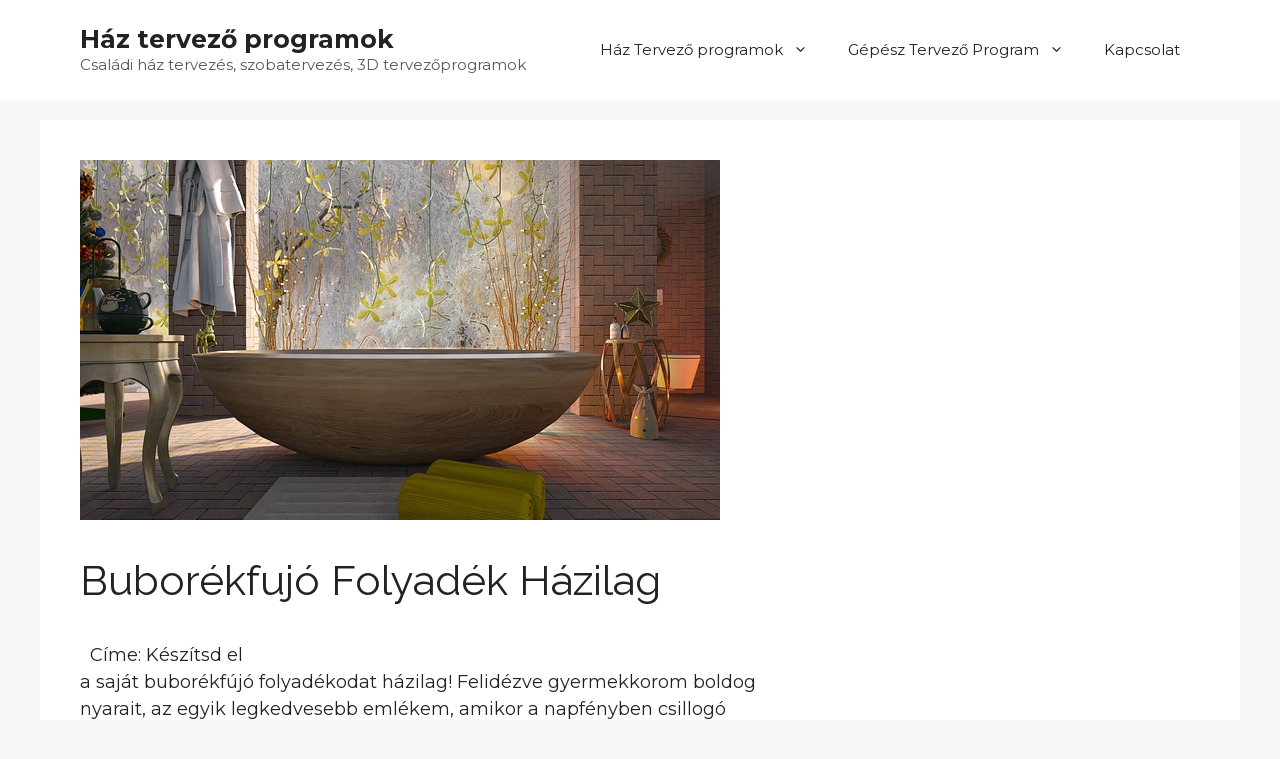

--- FILE ---
content_type: text/html; charset=UTF-8
request_url: https://passzivhazepito.hu/buborekfujo-folyadek-hazilag/
body_size: 16628
content:
<!DOCTYPE html>
<html lang="hu" prefix="og: https://ogp.me/ns#">
<head>
	<meta charset="UTF-8">
	<meta name="viewport" content="width=device-width, initial-scale=1">
<!-- Search Engine Optimization by Rank Math - https://rankmath.com/ -->
<title>Buborékfujó Folyadék Házilag - Ház tervező programok</title>
<meta name="description" content="  Címe: Készítsd el a saját buborékfújó folyadékodat házilag! Felidézve gyermekkorom boldog nyarait, az egyik legkedvesebb emlékem, amikor a napfényben"/>
<meta name="robots" content="index, follow, max-snippet:-1, max-video-preview:-1, max-image-preview:large"/>
<link rel="canonical" href="https://passzivhazepito.hu/buborekfujo-folyadek-hazilag/" />
<meta property="og:locale" content="hu_HU" />
<meta property="og:type" content="article" />
<meta property="og:title" content="Buborékfujó Folyadék Házilag - Ház tervező programok" />
<meta property="og:description" content="  Címe: Készítsd el a saját buborékfújó folyadékodat házilag! Felidézve gyermekkorom boldog nyarait, az egyik legkedvesebb emlékem, amikor a napfényben" />
<meta property="og:url" content="https://passzivhazepito.hu/buborekfujo-folyadek-hazilag/" />
<meta property="og:site_name" content="Ház tervező programok" />
<meta property="article:section" content="Uncategorized" />
<meta property="og:updated_time" content="2024-04-06T15:28:14+00:00" />
<meta property="og:image" content="https://passzivhazepito.hu/wp-content/uploads/2023/02/Szoba-tervezo.jpg" />
<meta property="og:image:secure_url" content="https://passzivhazepito.hu/wp-content/uploads/2023/02/Szoba-tervezo.jpg" />
<meta property="og:image:width" content="640" />
<meta property="og:image:height" content="360" />
<meta property="og:image:alt" content="Szoba Tervező" />
<meta property="og:image:type" content="image/jpeg" />
<meta property="article:published_time" content="2024-01-02T18:48:34+00:00" />
<meta property="article:modified_time" content="2024-04-06T15:28:14+00:00" />
<meta name="twitter:card" content="summary_large_image" />
<meta name="twitter:title" content="Buborékfujó Folyadék Házilag - Ház tervező programok" />
<meta name="twitter:description" content="  Címe: Készítsd el a saját buborékfújó folyadékodat házilag! Felidézve gyermekkorom boldog nyarait, az egyik legkedvesebb emlékem, amikor a napfényben" />
<meta name="twitter:image" content="https://passzivhazepito.hu/wp-content/uploads/2023/02/Szoba-tervezo.jpg" />
<meta name="twitter:label1" content="Szerző:" />
<meta name="twitter:data1" content="63XxT0iYUfGb" />
<meta name="twitter:label2" content="Olvasási idő" />
<meta name="twitter:data2" content="1 perc" />
<script type="application/ld+json" class="rank-math-schema">{"@context":"https://schema.org","@graph":[{"@type":["Person","Organization"],"@id":"https://passzivhazepito.hu/#person","name":"63XxT0iYUfGb"},{"@type":"WebSite","@id":"https://passzivhazepito.hu/#website","url":"https://passzivhazepito.hu","name":"H\u00e1z tervez\u0151 programok","publisher":{"@id":"https://passzivhazepito.hu/#person"},"inLanguage":"hu"},{"@type":"ImageObject","@id":"https://passzivhazepito.hu/wp-content/uploads/2023/02/Szoba-tervezo.jpg","url":"https://passzivhazepito.hu/wp-content/uploads/2023/02/Szoba-tervezo.jpg","width":"640","height":"360","caption":"Szoba Tervez\u0151","inLanguage":"hu"},{"@type":"WebPage","@id":"https://passzivhazepito.hu/buborekfujo-folyadek-hazilag/#webpage","url":"https://passzivhazepito.hu/buborekfujo-folyadek-hazilag/","name":"Bubor\u00e9kfuj\u00f3 Folyad\u00e9k H\u00e1zilag - H\u00e1z tervez\u0151 programok","datePublished":"2024-01-02T18:48:34+00:00","dateModified":"2024-04-06T15:28:14+00:00","isPartOf":{"@id":"https://passzivhazepito.hu/#website"},"primaryImageOfPage":{"@id":"https://passzivhazepito.hu/wp-content/uploads/2023/02/Szoba-tervezo.jpg"},"inLanguage":"hu"},{"@type":"Person","@id":"https://passzivhazepito.hu/author/63xxt0iyufgb/","name":"63XxT0iYUfGb","url":"https://passzivhazepito.hu/author/63xxt0iyufgb/","image":{"@type":"ImageObject","@id":"https://secure.gravatar.com/avatar/074818594c046148714a1d5caa71322a22758fcdf9956cdeddabe6b26397fae2?s=96&amp;d=mm&amp;r=g","url":"https://secure.gravatar.com/avatar/074818594c046148714a1d5caa71322a22758fcdf9956cdeddabe6b26397fae2?s=96&amp;d=mm&amp;r=g","caption":"63XxT0iYUfGb","inLanguage":"hu"},"sameAs":["https://passzivhazepito.hu"]},{"@type":"BlogPosting","headline":"Bubor\u00e9kfuj\u00f3 Folyad\u00e9k H\u00e1zilag - H\u00e1z tervez\u0151 programok","datePublished":"2024-01-02T18:48:34+00:00","dateModified":"2024-04-06T15:28:14+00:00","articleSection":"Uncategorized","author":{"@id":"https://passzivhazepito.hu/author/63xxt0iyufgb/","name":"63XxT0iYUfGb"},"publisher":{"@id":"https://passzivhazepito.hu/#person"},"description":"\u00a0\u00a0C\u00edme: K\u00e9sz\u00edtsd el a saj\u00e1t bubor\u00e9kf\u00faj\u00f3 folyad\u00e9kodat h\u00e1zilag! Felid\u00e9zve gyermekkorom boldog nyarait, az egyik legkedvesebb eml\u00e9kem, amikor a napf\u00e9nyben","name":"Bubor\u00e9kfuj\u00f3 Folyad\u00e9k H\u00e1zilag - H\u00e1z tervez\u0151 programok","@id":"https://passzivhazepito.hu/buborekfujo-folyadek-hazilag/#richSnippet","isPartOf":{"@id":"https://passzivhazepito.hu/buborekfujo-folyadek-hazilag/#webpage"},"image":{"@id":"https://passzivhazepito.hu/wp-content/uploads/2023/02/Szoba-tervezo.jpg"},"inLanguage":"hu","mainEntityOfPage":{"@id":"https://passzivhazepito.hu/buborekfujo-folyadek-hazilag/#webpage"}}]}</script>
<!-- /Rank Math WordPress SEO plugin -->

<link rel='dns-prefetch' href='//www.googletagmanager.com' />
<link rel='dns-prefetch' href='//pagead2.googlesyndication.com' />
<link href='https://fonts.gstatic.com' crossorigin rel='preconnect' />
<link href='https://fonts.googleapis.com' crossorigin rel='preconnect' />
<link rel="alternate" type="application/rss+xml" title="Ház tervező programok &raquo; hírcsatorna" href="https://passzivhazepito.hu/feed/" />
<link rel="alternate" title="oEmbed (JSON)" type="application/json+oembed" href="https://passzivhazepito.hu/wp-json/oembed/1.0/embed?url=https%3A%2F%2Fpasszivhazepito.hu%2Fbuborekfujo-folyadek-hazilag%2F" />
<link rel="alternate" title="oEmbed (XML)" type="text/xml+oembed" href="https://passzivhazepito.hu/wp-json/oembed/1.0/embed?url=https%3A%2F%2Fpasszivhazepito.hu%2Fbuborekfujo-folyadek-hazilag%2F&#038;format=xml" />
<style id='wp-img-auto-sizes-contain-inline-css'>
img:is([sizes=auto i],[sizes^="auto," i]){contain-intrinsic-size:3000px 1500px}
/*# sourceURL=wp-img-auto-sizes-contain-inline-css */
</style>
<style id='wp-emoji-styles-inline-css'>

	img.wp-smiley, img.emoji {
		display: inline !important;
		border: none !important;
		box-shadow: none !important;
		height: 1em !important;
		width: 1em !important;
		margin: 0 0.07em !important;
		vertical-align: -0.1em !important;
		background: none !important;
		padding: 0 !important;
	}
/*# sourceURL=wp-emoji-styles-inline-css */
</style>
<style id='wp-block-library-inline-css'>
:root{--wp-block-synced-color:#7a00df;--wp-block-synced-color--rgb:122,0,223;--wp-bound-block-color:var(--wp-block-synced-color);--wp-editor-canvas-background:#ddd;--wp-admin-theme-color:#007cba;--wp-admin-theme-color--rgb:0,124,186;--wp-admin-theme-color-darker-10:#006ba1;--wp-admin-theme-color-darker-10--rgb:0,107,160.5;--wp-admin-theme-color-darker-20:#005a87;--wp-admin-theme-color-darker-20--rgb:0,90,135;--wp-admin-border-width-focus:2px}@media (min-resolution:192dpi){:root{--wp-admin-border-width-focus:1.5px}}.wp-element-button{cursor:pointer}:root .has-very-light-gray-background-color{background-color:#eee}:root .has-very-dark-gray-background-color{background-color:#313131}:root .has-very-light-gray-color{color:#eee}:root .has-very-dark-gray-color{color:#313131}:root .has-vivid-green-cyan-to-vivid-cyan-blue-gradient-background{background:linear-gradient(135deg,#00d084,#0693e3)}:root .has-purple-crush-gradient-background{background:linear-gradient(135deg,#34e2e4,#4721fb 50%,#ab1dfe)}:root .has-hazy-dawn-gradient-background{background:linear-gradient(135deg,#faaca8,#dad0ec)}:root .has-subdued-olive-gradient-background{background:linear-gradient(135deg,#fafae1,#67a671)}:root .has-atomic-cream-gradient-background{background:linear-gradient(135deg,#fdd79a,#004a59)}:root .has-nightshade-gradient-background{background:linear-gradient(135deg,#330968,#31cdcf)}:root .has-midnight-gradient-background{background:linear-gradient(135deg,#020381,#2874fc)}:root{--wp--preset--font-size--normal:16px;--wp--preset--font-size--huge:42px}.has-regular-font-size{font-size:1em}.has-larger-font-size{font-size:2.625em}.has-normal-font-size{font-size:var(--wp--preset--font-size--normal)}.has-huge-font-size{font-size:var(--wp--preset--font-size--huge)}.has-text-align-center{text-align:center}.has-text-align-left{text-align:left}.has-text-align-right{text-align:right}.has-fit-text{white-space:nowrap!important}#end-resizable-editor-section{display:none}.aligncenter{clear:both}.items-justified-left{justify-content:flex-start}.items-justified-center{justify-content:center}.items-justified-right{justify-content:flex-end}.items-justified-space-between{justify-content:space-between}.screen-reader-text{border:0;clip-path:inset(50%);height:1px;margin:-1px;overflow:hidden;padding:0;position:absolute;width:1px;word-wrap:normal!important}.screen-reader-text:focus{background-color:#ddd;clip-path:none;color:#444;display:block;font-size:1em;height:auto;left:5px;line-height:normal;padding:15px 23px 14px;text-decoration:none;top:5px;width:auto;z-index:100000}html :where(.has-border-color){border-style:solid}html :where([style*=border-top-color]){border-top-style:solid}html :where([style*=border-right-color]){border-right-style:solid}html :where([style*=border-bottom-color]){border-bottom-style:solid}html :where([style*=border-left-color]){border-left-style:solid}html :where([style*=border-width]){border-style:solid}html :where([style*=border-top-width]){border-top-style:solid}html :where([style*=border-right-width]){border-right-style:solid}html :where([style*=border-bottom-width]){border-bottom-style:solid}html :where([style*=border-left-width]){border-left-style:solid}html :where(img[class*=wp-image-]){height:auto;max-width:100%}:where(figure){margin:0 0 1em}html :where(.is-position-sticky){--wp-admin--admin-bar--position-offset:var(--wp-admin--admin-bar--height,0px)}@media screen and (max-width:600px){html :where(.is-position-sticky){--wp-admin--admin-bar--position-offset:0px}}

/*# sourceURL=wp-block-library-inline-css */
</style><style id='wp-block-table-inline-css'>
.wp-block-table{overflow-x:auto}.wp-block-table table{border-collapse:collapse;width:100%}.wp-block-table thead{border-bottom:3px solid}.wp-block-table tfoot{border-top:3px solid}.wp-block-table td,.wp-block-table th{border:1px solid;padding:.5em}.wp-block-table .has-fixed-layout{table-layout:fixed;width:100%}.wp-block-table .has-fixed-layout td,.wp-block-table .has-fixed-layout th{word-break:break-word}.wp-block-table.aligncenter,.wp-block-table.alignleft,.wp-block-table.alignright{display:table;width:auto}.wp-block-table.aligncenter td,.wp-block-table.aligncenter th,.wp-block-table.alignleft td,.wp-block-table.alignleft th,.wp-block-table.alignright td,.wp-block-table.alignright th{word-break:break-word}.wp-block-table .has-subtle-light-gray-background-color{background-color:#f3f4f5}.wp-block-table .has-subtle-pale-green-background-color{background-color:#e9fbe5}.wp-block-table .has-subtle-pale-blue-background-color{background-color:#e7f5fe}.wp-block-table .has-subtle-pale-pink-background-color{background-color:#fcf0ef}.wp-block-table.is-style-stripes{background-color:initial;border-collapse:inherit;border-spacing:0}.wp-block-table.is-style-stripes tbody tr:nth-child(odd){background-color:#f0f0f0}.wp-block-table.is-style-stripes.has-subtle-light-gray-background-color tbody tr:nth-child(odd){background-color:#f3f4f5}.wp-block-table.is-style-stripes.has-subtle-pale-green-background-color tbody tr:nth-child(odd){background-color:#e9fbe5}.wp-block-table.is-style-stripes.has-subtle-pale-blue-background-color tbody tr:nth-child(odd){background-color:#e7f5fe}.wp-block-table.is-style-stripes.has-subtle-pale-pink-background-color tbody tr:nth-child(odd){background-color:#fcf0ef}.wp-block-table.is-style-stripes td,.wp-block-table.is-style-stripes th{border-color:#0000}.wp-block-table.is-style-stripes{border-bottom:1px solid #f0f0f0}.wp-block-table .has-border-color td,.wp-block-table .has-border-color th,.wp-block-table .has-border-color tr,.wp-block-table .has-border-color>*{border-color:inherit}.wp-block-table table[style*=border-top-color] tr:first-child,.wp-block-table table[style*=border-top-color] tr:first-child td,.wp-block-table table[style*=border-top-color] tr:first-child th,.wp-block-table table[style*=border-top-color]>*,.wp-block-table table[style*=border-top-color]>* td,.wp-block-table table[style*=border-top-color]>* th{border-top-color:inherit}.wp-block-table table[style*=border-top-color] tr:not(:first-child){border-top-color:initial}.wp-block-table table[style*=border-right-color] td:last-child,.wp-block-table table[style*=border-right-color] th,.wp-block-table table[style*=border-right-color] tr,.wp-block-table table[style*=border-right-color]>*{border-right-color:inherit}.wp-block-table table[style*=border-bottom-color] tr:last-child,.wp-block-table table[style*=border-bottom-color] tr:last-child td,.wp-block-table table[style*=border-bottom-color] tr:last-child th,.wp-block-table table[style*=border-bottom-color]>*,.wp-block-table table[style*=border-bottom-color]>* td,.wp-block-table table[style*=border-bottom-color]>* th{border-bottom-color:inherit}.wp-block-table table[style*=border-bottom-color] tr:not(:last-child){border-bottom-color:initial}.wp-block-table table[style*=border-left-color] td:first-child,.wp-block-table table[style*=border-left-color] th,.wp-block-table table[style*=border-left-color] tr,.wp-block-table table[style*=border-left-color]>*{border-left-color:inherit}.wp-block-table table[style*=border-style] td,.wp-block-table table[style*=border-style] th,.wp-block-table table[style*=border-style] tr,.wp-block-table table[style*=border-style]>*{border-style:inherit}.wp-block-table table[style*=border-width] td,.wp-block-table table[style*=border-width] th,.wp-block-table table[style*=border-width] tr,.wp-block-table table[style*=border-width]>*{border-style:inherit;border-width:inherit}
/*# sourceURL=https://passzivhazepito.hu/wp-includes/blocks/table/style.min.css */
</style>
<style id='global-styles-inline-css'>
:root{--wp--preset--aspect-ratio--square: 1;--wp--preset--aspect-ratio--4-3: 4/3;--wp--preset--aspect-ratio--3-4: 3/4;--wp--preset--aspect-ratio--3-2: 3/2;--wp--preset--aspect-ratio--2-3: 2/3;--wp--preset--aspect-ratio--16-9: 16/9;--wp--preset--aspect-ratio--9-16: 9/16;--wp--preset--color--black: #000000;--wp--preset--color--cyan-bluish-gray: #abb8c3;--wp--preset--color--white: #ffffff;--wp--preset--color--pale-pink: #f78da7;--wp--preset--color--vivid-red: #cf2e2e;--wp--preset--color--luminous-vivid-orange: #ff6900;--wp--preset--color--luminous-vivid-amber: #fcb900;--wp--preset--color--light-green-cyan: #7bdcb5;--wp--preset--color--vivid-green-cyan: #00d084;--wp--preset--color--pale-cyan-blue: #8ed1fc;--wp--preset--color--vivid-cyan-blue: #0693e3;--wp--preset--color--vivid-purple: #9b51e0;--wp--preset--color--contrast: var(--contrast);--wp--preset--color--contrast-2: var(--contrast-2);--wp--preset--color--contrast-3: var(--contrast-3);--wp--preset--color--base: var(--base);--wp--preset--color--base-2: var(--base-2);--wp--preset--color--base-3: var(--base-3);--wp--preset--color--accent: var(--accent);--wp--preset--gradient--vivid-cyan-blue-to-vivid-purple: linear-gradient(135deg,rgb(6,147,227) 0%,rgb(155,81,224) 100%);--wp--preset--gradient--light-green-cyan-to-vivid-green-cyan: linear-gradient(135deg,rgb(122,220,180) 0%,rgb(0,208,130) 100%);--wp--preset--gradient--luminous-vivid-amber-to-luminous-vivid-orange: linear-gradient(135deg,rgb(252,185,0) 0%,rgb(255,105,0) 100%);--wp--preset--gradient--luminous-vivid-orange-to-vivid-red: linear-gradient(135deg,rgb(255,105,0) 0%,rgb(207,46,46) 100%);--wp--preset--gradient--very-light-gray-to-cyan-bluish-gray: linear-gradient(135deg,rgb(238,238,238) 0%,rgb(169,184,195) 100%);--wp--preset--gradient--cool-to-warm-spectrum: linear-gradient(135deg,rgb(74,234,220) 0%,rgb(151,120,209) 20%,rgb(207,42,186) 40%,rgb(238,44,130) 60%,rgb(251,105,98) 80%,rgb(254,248,76) 100%);--wp--preset--gradient--blush-light-purple: linear-gradient(135deg,rgb(255,206,236) 0%,rgb(152,150,240) 100%);--wp--preset--gradient--blush-bordeaux: linear-gradient(135deg,rgb(254,205,165) 0%,rgb(254,45,45) 50%,rgb(107,0,62) 100%);--wp--preset--gradient--luminous-dusk: linear-gradient(135deg,rgb(255,203,112) 0%,rgb(199,81,192) 50%,rgb(65,88,208) 100%);--wp--preset--gradient--pale-ocean: linear-gradient(135deg,rgb(255,245,203) 0%,rgb(182,227,212) 50%,rgb(51,167,181) 100%);--wp--preset--gradient--electric-grass: linear-gradient(135deg,rgb(202,248,128) 0%,rgb(113,206,126) 100%);--wp--preset--gradient--midnight: linear-gradient(135deg,rgb(2,3,129) 0%,rgb(40,116,252) 100%);--wp--preset--font-size--small: 13px;--wp--preset--font-size--medium: 20px;--wp--preset--font-size--large: 36px;--wp--preset--font-size--x-large: 42px;--wp--preset--spacing--20: 0.44rem;--wp--preset--spacing--30: 0.67rem;--wp--preset--spacing--40: 1rem;--wp--preset--spacing--50: 1.5rem;--wp--preset--spacing--60: 2.25rem;--wp--preset--spacing--70: 3.38rem;--wp--preset--spacing--80: 5.06rem;--wp--preset--shadow--natural: 6px 6px 9px rgba(0, 0, 0, 0.2);--wp--preset--shadow--deep: 12px 12px 50px rgba(0, 0, 0, 0.4);--wp--preset--shadow--sharp: 6px 6px 0px rgba(0, 0, 0, 0.2);--wp--preset--shadow--outlined: 6px 6px 0px -3px rgb(255, 255, 255), 6px 6px rgb(0, 0, 0);--wp--preset--shadow--crisp: 6px 6px 0px rgb(0, 0, 0);}:where(.is-layout-flex){gap: 0.5em;}:where(.is-layout-grid){gap: 0.5em;}body .is-layout-flex{display: flex;}.is-layout-flex{flex-wrap: wrap;align-items: center;}.is-layout-flex > :is(*, div){margin: 0;}body .is-layout-grid{display: grid;}.is-layout-grid > :is(*, div){margin: 0;}:where(.wp-block-columns.is-layout-flex){gap: 2em;}:where(.wp-block-columns.is-layout-grid){gap: 2em;}:where(.wp-block-post-template.is-layout-flex){gap: 1.25em;}:where(.wp-block-post-template.is-layout-grid){gap: 1.25em;}.has-black-color{color: var(--wp--preset--color--black) !important;}.has-cyan-bluish-gray-color{color: var(--wp--preset--color--cyan-bluish-gray) !important;}.has-white-color{color: var(--wp--preset--color--white) !important;}.has-pale-pink-color{color: var(--wp--preset--color--pale-pink) !important;}.has-vivid-red-color{color: var(--wp--preset--color--vivid-red) !important;}.has-luminous-vivid-orange-color{color: var(--wp--preset--color--luminous-vivid-orange) !important;}.has-luminous-vivid-amber-color{color: var(--wp--preset--color--luminous-vivid-amber) !important;}.has-light-green-cyan-color{color: var(--wp--preset--color--light-green-cyan) !important;}.has-vivid-green-cyan-color{color: var(--wp--preset--color--vivid-green-cyan) !important;}.has-pale-cyan-blue-color{color: var(--wp--preset--color--pale-cyan-blue) !important;}.has-vivid-cyan-blue-color{color: var(--wp--preset--color--vivid-cyan-blue) !important;}.has-vivid-purple-color{color: var(--wp--preset--color--vivid-purple) !important;}.has-black-background-color{background-color: var(--wp--preset--color--black) !important;}.has-cyan-bluish-gray-background-color{background-color: var(--wp--preset--color--cyan-bluish-gray) !important;}.has-white-background-color{background-color: var(--wp--preset--color--white) !important;}.has-pale-pink-background-color{background-color: var(--wp--preset--color--pale-pink) !important;}.has-vivid-red-background-color{background-color: var(--wp--preset--color--vivid-red) !important;}.has-luminous-vivid-orange-background-color{background-color: var(--wp--preset--color--luminous-vivid-orange) !important;}.has-luminous-vivid-amber-background-color{background-color: var(--wp--preset--color--luminous-vivid-amber) !important;}.has-light-green-cyan-background-color{background-color: var(--wp--preset--color--light-green-cyan) !important;}.has-vivid-green-cyan-background-color{background-color: var(--wp--preset--color--vivid-green-cyan) !important;}.has-pale-cyan-blue-background-color{background-color: var(--wp--preset--color--pale-cyan-blue) !important;}.has-vivid-cyan-blue-background-color{background-color: var(--wp--preset--color--vivid-cyan-blue) !important;}.has-vivid-purple-background-color{background-color: var(--wp--preset--color--vivid-purple) !important;}.has-black-border-color{border-color: var(--wp--preset--color--black) !important;}.has-cyan-bluish-gray-border-color{border-color: var(--wp--preset--color--cyan-bluish-gray) !important;}.has-white-border-color{border-color: var(--wp--preset--color--white) !important;}.has-pale-pink-border-color{border-color: var(--wp--preset--color--pale-pink) !important;}.has-vivid-red-border-color{border-color: var(--wp--preset--color--vivid-red) !important;}.has-luminous-vivid-orange-border-color{border-color: var(--wp--preset--color--luminous-vivid-orange) !important;}.has-luminous-vivid-amber-border-color{border-color: var(--wp--preset--color--luminous-vivid-amber) !important;}.has-light-green-cyan-border-color{border-color: var(--wp--preset--color--light-green-cyan) !important;}.has-vivid-green-cyan-border-color{border-color: var(--wp--preset--color--vivid-green-cyan) !important;}.has-pale-cyan-blue-border-color{border-color: var(--wp--preset--color--pale-cyan-blue) !important;}.has-vivid-cyan-blue-border-color{border-color: var(--wp--preset--color--vivid-cyan-blue) !important;}.has-vivid-purple-border-color{border-color: var(--wp--preset--color--vivid-purple) !important;}.has-vivid-cyan-blue-to-vivid-purple-gradient-background{background: var(--wp--preset--gradient--vivid-cyan-blue-to-vivid-purple) !important;}.has-light-green-cyan-to-vivid-green-cyan-gradient-background{background: var(--wp--preset--gradient--light-green-cyan-to-vivid-green-cyan) !important;}.has-luminous-vivid-amber-to-luminous-vivid-orange-gradient-background{background: var(--wp--preset--gradient--luminous-vivid-amber-to-luminous-vivid-orange) !important;}.has-luminous-vivid-orange-to-vivid-red-gradient-background{background: var(--wp--preset--gradient--luminous-vivid-orange-to-vivid-red) !important;}.has-very-light-gray-to-cyan-bluish-gray-gradient-background{background: var(--wp--preset--gradient--very-light-gray-to-cyan-bluish-gray) !important;}.has-cool-to-warm-spectrum-gradient-background{background: var(--wp--preset--gradient--cool-to-warm-spectrum) !important;}.has-blush-light-purple-gradient-background{background: var(--wp--preset--gradient--blush-light-purple) !important;}.has-blush-bordeaux-gradient-background{background: var(--wp--preset--gradient--blush-bordeaux) !important;}.has-luminous-dusk-gradient-background{background: var(--wp--preset--gradient--luminous-dusk) !important;}.has-pale-ocean-gradient-background{background: var(--wp--preset--gradient--pale-ocean) !important;}.has-electric-grass-gradient-background{background: var(--wp--preset--gradient--electric-grass) !important;}.has-midnight-gradient-background{background: var(--wp--preset--gradient--midnight) !important;}.has-small-font-size{font-size: var(--wp--preset--font-size--small) !important;}.has-medium-font-size{font-size: var(--wp--preset--font-size--medium) !important;}.has-large-font-size{font-size: var(--wp--preset--font-size--large) !important;}.has-x-large-font-size{font-size: var(--wp--preset--font-size--x-large) !important;}
/*# sourceURL=global-styles-inline-css */
</style>

<style id='classic-theme-styles-inline-css'>
/*! This file is auto-generated */
.wp-block-button__link{color:#fff;background-color:#32373c;border-radius:9999px;box-shadow:none;text-decoration:none;padding:calc(.667em + 2px) calc(1.333em + 2px);font-size:1.125em}.wp-block-file__button{background:#32373c;color:#fff;text-decoration:none}
/*# sourceURL=/wp-includes/css/classic-themes.min.css */
</style>
<link rel='stylesheet' id='generate-widget-areas-css' href='https://passzivhazepito.hu/wp-content/themes/generatepress/assets/css/components/widget-areas.min.css?ver=3.3.0' media='all' />
<link rel='stylesheet' id='generate-style-css' href='https://passzivhazepito.hu/wp-content/themes/generatepress/assets/css/main.min.css?ver=3.3.0' media='all' />
<style id='generate-style-inline-css'>
body{background-color:var(--base-2);color:var(--contrast);}a{color:var(--accent);}a{text-decoration:underline;}.entry-title a, .site-branding a, a.button, .wp-block-button__link, .main-navigation a{text-decoration:none;}a:hover, a:focus, a:active{color:var(--contrast);}.wp-block-group__inner-container{max-width:1200px;margin-left:auto;margin-right:auto;}:root{--contrast:#222222;--contrast-2:#575760;--contrast-3:#b2b2be;--base:#f0f0f0;--base-2:#f7f8f9;--base-3:#ffffff;--accent:#1e73be;}:root .has-contrast-color{color:var(--contrast);}:root .has-contrast-background-color{background-color:var(--contrast);}:root .has-contrast-2-color{color:var(--contrast-2);}:root .has-contrast-2-background-color{background-color:var(--contrast-2);}:root .has-contrast-3-color{color:var(--contrast-3);}:root .has-contrast-3-background-color{background-color:var(--contrast-3);}:root .has-base-color{color:var(--base);}:root .has-base-background-color{background-color:var(--base);}:root .has-base-2-color{color:var(--base-2);}:root .has-base-2-background-color{background-color:var(--base-2);}:root .has-base-3-color{color:var(--base-3);}:root .has-base-3-background-color{background-color:var(--base-3);}:root .has-accent-color{color:var(--accent);}:root .has-accent-background-color{background-color:var(--accent);}h1, h2, h3, h4, h5, h6{font-family:Raleway, sans-serif;}body, button, input, select, textarea{font-family:Montserrat, sans-serif;font-size:18px;}.top-bar{background-color:#636363;color:#ffffff;}.top-bar a{color:#ffffff;}.top-bar a:hover{color:#303030;}.site-header{background-color:var(--base-3);}.main-title a,.main-title a:hover{color:var(--contrast);}.site-description{color:var(--contrast-2);}.mobile-menu-control-wrapper .menu-toggle,.mobile-menu-control-wrapper .menu-toggle:hover,.mobile-menu-control-wrapper .menu-toggle:focus,.has-inline-mobile-toggle #site-navigation.toggled{background-color:rgba(0, 0, 0, 0.02);}.main-navigation,.main-navigation ul ul{background-color:var(--base-3);}.main-navigation .main-nav ul li a, .main-navigation .menu-toggle, .main-navigation .menu-bar-items{color:var(--contrast);}.main-navigation .main-nav ul li:not([class*="current-menu-"]):hover > a, .main-navigation .main-nav ul li:not([class*="current-menu-"]):focus > a, .main-navigation .main-nav ul li.sfHover:not([class*="current-menu-"]) > a, .main-navigation .menu-bar-item:hover > a, .main-navigation .menu-bar-item.sfHover > a{color:var(--accent);}button.menu-toggle:hover,button.menu-toggle:focus{color:var(--contrast);}.main-navigation .main-nav ul li[class*="current-menu-"] > a{color:var(--accent);}.navigation-search input[type="search"],.navigation-search input[type="search"]:active, .navigation-search input[type="search"]:focus, .main-navigation .main-nav ul li.search-item.active > a, .main-navigation .menu-bar-items .search-item.active > a{color:var(--accent);}.main-navigation ul ul{background-color:var(--base);}.separate-containers .inside-article, .separate-containers .comments-area, .separate-containers .page-header, .one-container .container, .separate-containers .paging-navigation, .inside-page-header{background-color:var(--base-3);}.entry-title a{color:var(--contrast);}.entry-title a:hover{color:var(--contrast-2);}.entry-meta{color:var(--contrast-2);}.sidebar .widget{background-color:var(--base-3);}.footer-widgets{background-color:var(--base-3);}.site-info{background-color:var(--base-3);}input[type="text"],input[type="email"],input[type="url"],input[type="password"],input[type="search"],input[type="tel"],input[type="number"],textarea,select{color:var(--contrast);background-color:var(--base-2);border-color:var(--base);}input[type="text"]:focus,input[type="email"]:focus,input[type="url"]:focus,input[type="password"]:focus,input[type="search"]:focus,input[type="tel"]:focus,input[type="number"]:focus,textarea:focus,select:focus{color:var(--contrast);background-color:var(--base-2);border-color:var(--contrast-3);}button,html input[type="button"],input[type="reset"],input[type="submit"],a.button,a.wp-block-button__link:not(.has-background){color:#ffffff;background-color:#55555e;}button:hover,html input[type="button"]:hover,input[type="reset"]:hover,input[type="submit"]:hover,a.button:hover,button:focus,html input[type="button"]:focus,input[type="reset"]:focus,input[type="submit"]:focus,a.button:focus,a.wp-block-button__link:not(.has-background):active,a.wp-block-button__link:not(.has-background):focus,a.wp-block-button__link:not(.has-background):hover{color:#ffffff;background-color:#3f4047;}a.generate-back-to-top{background-color:rgba( 0,0,0,0.4 );color:#ffffff;}a.generate-back-to-top:hover,a.generate-back-to-top:focus{background-color:rgba( 0,0,0,0.6 );color:#ffffff;}:root{--gp-search-modal-bg-color:var(--base-3);--gp-search-modal-text-color:var(--contrast);--gp-search-modal-overlay-bg-color:rgba(0,0,0,0.2);}@media (max-width:768px){.main-navigation .menu-bar-item:hover > a, .main-navigation .menu-bar-item.sfHover > a{background:none;color:var(--contrast);}}.nav-below-header .main-navigation .inside-navigation.grid-container, .nav-above-header .main-navigation .inside-navigation.grid-container{padding:0px 20px 0px 20px;}.site-main .wp-block-group__inner-container{padding:40px;}.separate-containers .paging-navigation{padding-top:20px;padding-bottom:20px;}.entry-content .alignwide, body:not(.no-sidebar) .entry-content .alignfull{margin-left:-40px;width:calc(100% + 80px);max-width:calc(100% + 80px);}.rtl .menu-item-has-children .dropdown-menu-toggle{padding-left:20px;}.rtl .main-navigation .main-nav ul li.menu-item-has-children > a{padding-right:20px;}@media (max-width:768px){.separate-containers .inside-article, .separate-containers .comments-area, .separate-containers .page-header, .separate-containers .paging-navigation, .one-container .site-content, .inside-page-header{padding:30px;}.site-main .wp-block-group__inner-container{padding:30px;}.inside-top-bar{padding-right:30px;padding-left:30px;}.inside-header{padding-right:30px;padding-left:30px;}.widget-area .widget{padding-top:30px;padding-right:30px;padding-bottom:30px;padding-left:30px;}.footer-widgets-container{padding-top:30px;padding-right:30px;padding-bottom:30px;padding-left:30px;}.inside-site-info{padding-right:30px;padding-left:30px;}.entry-content .alignwide, body:not(.no-sidebar) .entry-content .alignfull{margin-left:-30px;width:calc(100% + 60px);max-width:calc(100% + 60px);}.one-container .site-main .paging-navigation{margin-bottom:20px;}}/* End cached CSS */.is-right-sidebar{width:30%;}.is-left-sidebar{width:30%;}.site-content .content-area{width:100%;}@media (max-width:768px){.main-navigation .menu-toggle,.sidebar-nav-mobile:not(#sticky-placeholder){display:block;}.main-navigation ul,.gen-sidebar-nav,.main-navigation:not(.slideout-navigation):not(.toggled) .main-nav > ul,.has-inline-mobile-toggle #site-navigation .inside-navigation > *:not(.navigation-search):not(.main-nav){display:none;}.nav-align-right .inside-navigation,.nav-align-center .inside-navigation{justify-content:space-between;}.has-inline-mobile-toggle .mobile-menu-control-wrapper{display:flex;flex-wrap:wrap;}.has-inline-mobile-toggle .inside-header{flex-direction:row;text-align:left;flex-wrap:wrap;}.has-inline-mobile-toggle .header-widget,.has-inline-mobile-toggle #site-navigation{flex-basis:100%;}.nav-float-left .has-inline-mobile-toggle #site-navigation{order:10;}}
/*# sourceURL=generate-style-inline-css */
</style>
<link rel='stylesheet' id='generate-google-fonts-css' href='https://fonts.googleapis.com/css?family=Montserrat%3A100%2C100italic%2C200%2C200italic%2C300%2C300italic%2Cregular%2Citalic%2C500%2C500italic%2C600%2C600italic%2C700%2C700italic%2C800%2C800italic%2C900%2C900italic%7CRaleway%3A100%2C200%2C300%2Cregular%2C500%2C600%2C700%2C800%2C900%2C100italic%2C200italic%2C300italic%2Citalic%2C500italic%2C600italic%2C700italic%2C800italic%2C900italic&#038;display=auto&#038;ver=3.3.0' media='all' />
<link rel="https://api.w.org/" href="https://passzivhazepito.hu/wp-json/" /><link rel="alternate" title="JSON" type="application/json" href="https://passzivhazepito.hu/wp-json/wp/v2/posts/1944" /><link rel="EditURI" type="application/rsd+xml" title="RSD" href="https://passzivhazepito.hu/xmlrpc.php?rsd" />

<link rel='shortlink' href='https://passzivhazepito.hu/?p=1944' />
<meta name="generator" content="Site Kit by Google 1.157.0" />
<!-- Google AdSense meta tags added by Site Kit -->
<meta name="google-adsense-platform-account" content="ca-host-pub-2644536267352236">
<meta name="google-adsense-platform-domain" content="sitekit.withgoogle.com">
<!-- End Google AdSense meta tags added by Site Kit -->

<!-- Google AdSense snippet added by Site Kit -->
<script async src="https://pagead2.googlesyndication.com/pagead/js/adsbygoogle.js?client=ca-pub-3457398490348460&amp;host=ca-host-pub-2644536267352236" crossorigin="anonymous"></script>

<!-- End Google AdSense snippet added by Site Kit -->
		<style id="wp-custom-css">
			 .entry-meta { display: none; }		</style>
		</head>

<body class="wp-singular post-template-default single single-post postid-1944 single-format-standard wp-embed-responsive wp-theme-generatepress no-sidebar nav-float-right separate-containers header-aligned-left dropdown-hover featured-image-active" itemtype="https://schema.org/Blog" itemscope>
	<a class="screen-reader-text skip-link" href="#content" title="Kilépés a tartalomba">Kilépés a tartalomba</a>		<header class="site-header has-inline-mobile-toggle" id="masthead" aria-label="Oldal"  itemtype="https://schema.org/WPHeader" itemscope>
			<div class="inside-header grid-container">
				<div class="site-branding">
						<p class="main-title" itemprop="headline">
					<a href="https://passzivhazepito.hu/" rel="home">
						Ház tervező programok
					</a>
				</p>
						<p class="site-description" itemprop="description">
					Családi ház tervezés, szobatervezés, 3D tervezőprogramok
				</p>
					</div>	<nav class="main-navigation mobile-menu-control-wrapper" id="mobile-menu-control-wrapper" aria-label="Mobile kapcsoló">
		<div class="menu-bar-items"></div>		<button data-nav="site-navigation" class="menu-toggle" aria-controls="primary-menu" aria-expanded="false">
			<span class="gp-icon icon-menu-bars"><svg viewBox="0 0 512 512" aria-hidden="true" xmlns="http://www.w3.org/2000/svg" width="1em" height="1em"><path d="M0 96c0-13.255 10.745-24 24-24h464c13.255 0 24 10.745 24 24s-10.745 24-24 24H24c-13.255 0-24-10.745-24-24zm0 160c0-13.255 10.745-24 24-24h464c13.255 0 24 10.745 24 24s-10.745 24-24 24H24c-13.255 0-24-10.745-24-24zm0 160c0-13.255 10.745-24 24-24h464c13.255 0 24 10.745 24 24s-10.745 24-24 24H24c-13.255 0-24-10.745-24-24z" /></svg><svg viewBox="0 0 512 512" aria-hidden="true" xmlns="http://www.w3.org/2000/svg" width="1em" height="1em"><path d="M71.029 71.029c9.373-9.372 24.569-9.372 33.942 0L256 222.059l151.029-151.03c9.373-9.372 24.569-9.372 33.942 0 9.372 9.373 9.372 24.569 0 33.942L289.941 256l151.03 151.029c9.372 9.373 9.372 24.569 0 33.942-9.373 9.372-24.569 9.372-33.942 0L256 289.941l-151.029 151.03c-9.373 9.372-24.569 9.372-33.942 0-9.372-9.373-9.372-24.569 0-33.942L222.059 256 71.029 104.971c-9.372-9.373-9.372-24.569 0-33.942z" /></svg></span><span class="screen-reader-text">Menü</span>		</button>
	</nav>
			<nav class="main-navigation has-menu-bar-items sub-menu-right" id="site-navigation" aria-label="Elsődleges"  itemtype="https://schema.org/SiteNavigationElement" itemscope>
			<div class="inside-navigation grid-container">
								<button class="menu-toggle" aria-controls="primary-menu" aria-expanded="false">
					<span class="gp-icon icon-menu-bars"><svg viewBox="0 0 512 512" aria-hidden="true" xmlns="http://www.w3.org/2000/svg" width="1em" height="1em"><path d="M0 96c0-13.255 10.745-24 24-24h464c13.255 0 24 10.745 24 24s-10.745 24-24 24H24c-13.255 0-24-10.745-24-24zm0 160c0-13.255 10.745-24 24-24h464c13.255 0 24 10.745 24 24s-10.745 24-24 24H24c-13.255 0-24-10.745-24-24zm0 160c0-13.255 10.745-24 24-24h464c13.255 0 24 10.745 24 24s-10.745 24-24 24H24c-13.255 0-24-10.745-24-24z" /></svg><svg viewBox="0 0 512 512" aria-hidden="true" xmlns="http://www.w3.org/2000/svg" width="1em" height="1em"><path d="M71.029 71.029c9.373-9.372 24.569-9.372 33.942 0L256 222.059l151.029-151.03c9.373-9.372 24.569-9.372 33.942 0 9.372 9.373 9.372 24.569 0 33.942L289.941 256l151.03 151.029c9.372 9.373 9.372 24.569 0 33.942-9.373 9.372-24.569 9.372-33.942 0L256 289.941l-151.029 151.03c-9.373 9.372-24.569 9.372-33.942 0-9.372-9.373-9.372-24.569 0-33.942L222.059 256 71.029 104.971c-9.372-9.373-9.372-24.569 0-33.942z" /></svg></span><span class="mobile-menu">Menü</span>				</button>
				<div id="primary-menu" class="main-nav"><ul id="menu-menu-1" class=" menu sf-menu"><li id="menu-item-199" class="menu-item menu-item-type-post_type menu-item-object-page menu-item-home menu-item-has-children menu-item-199"><a href="https://passzivhazepito.hu/">Ház Tervező programok<span role="presentation" class="dropdown-menu-toggle"><span class="gp-icon icon-arrow"><svg viewBox="0 0 330 512" aria-hidden="true" xmlns="http://www.w3.org/2000/svg" width="1em" height="1em"><path d="M305.913 197.085c0 2.266-1.133 4.815-2.833 6.514L171.087 335.593c-1.7 1.7-4.249 2.832-6.515 2.832s-4.815-1.133-6.515-2.832L26.064 203.599c-1.7-1.7-2.832-4.248-2.832-6.514s1.132-4.816 2.832-6.515l14.162-14.163c1.7-1.699 3.966-2.832 6.515-2.832 2.266 0 4.815 1.133 6.515 2.832l111.316 111.317 111.316-111.317c1.7-1.699 4.249-2.832 6.515-2.832s4.815 1.133 6.515 2.832l14.162 14.163c1.7 1.7 2.833 4.249 2.833 6.515z" /></svg></span></span></a>
<ul class="sub-menu">
	<li id="menu-item-206" class="menu-item menu-item-type-post_type menu-item-object-post menu-item-206"><a href="https://passzivhazepito.hu/epitesz-tervezo/">Építész Tervező</a></li>
	<li id="menu-item-200" class="menu-item menu-item-type-post_type menu-item-object-post menu-item-200"><a href="https://passzivhazepito.hu/szoba-tervezo/">Szoba Tervező</a></li>
	<li id="menu-item-201" class="menu-item menu-item-type-post_type menu-item-object-post menu-item-201"><a href="https://passzivhazepito.hu/terasz-tervezo/">Terasz Tervező</a></li>
	<li id="menu-item-202" class="menu-item menu-item-type-post_type menu-item-object-post menu-item-202"><a href="https://passzivhazepito.hu/udvar-tervezo-program/">Udvar Tervező Program</a></li>
	<li id="menu-item-203" class="menu-item menu-item-type-post_type menu-item-object-post menu-item-203"><a href="https://passzivhazepito.hu/lakas-belso-tervezo-program/">Lakás Belső Tervező Program</a></li>
	<li id="menu-item-204" class="menu-item menu-item-type-post_type menu-item-object-post menu-item-204"><a href="https://passzivhazepito.hu/konyha-tervezo/">Konyha Tervező</a></li>
	<li id="menu-item-205" class="menu-item menu-item-type-post_type menu-item-object-post menu-item-205"><a href="https://passzivhazepito.hu/belso-ter-tervezo-program/">Belső Tér Tervező Program</a></li>
</ul>
</li>
<li id="menu-item-207" class="menu-item menu-item-type-post_type menu-item-object-post menu-item-has-children menu-item-207"><a href="https://passzivhazepito.hu/gepesz-tervezo-program/">Gépész Tervező Program<span role="presentation" class="dropdown-menu-toggle"><span class="gp-icon icon-arrow"><svg viewBox="0 0 330 512" aria-hidden="true" xmlns="http://www.w3.org/2000/svg" width="1em" height="1em"><path d="M305.913 197.085c0 2.266-1.133 4.815-2.833 6.514L171.087 335.593c-1.7 1.7-4.249 2.832-6.515 2.832s-4.815-1.133-6.515-2.832L26.064 203.599c-1.7-1.7-2.832-4.248-2.832-6.514s1.132-4.816 2.832-6.515l14.162-14.163c1.7-1.699 3.966-2.832 6.515-2.832 2.266 0 4.815 1.133 6.515 2.832l111.316 111.317 111.316-111.317c1.7-1.699 4.249-2.832 6.515-2.832s4.815 1.133 6.515 2.832l14.162 14.163c1.7 1.7 2.833 4.249 2.833 6.515z" /></svg></span></span></a>
<ul class="sub-menu">
	<li id="menu-item-208" class="menu-item menu-item-type-post_type menu-item-object-post menu-item-208"><a href="https://passzivhazepito.hu/3d-tervezo-program-ingyen/">3D Tervező Program Ingyen</a></li>
</ul>
</li>
<li id="menu-item-301" class="menu-item menu-item-type-post_type menu-item-object-page menu-item-301"><a href="https://passzivhazepito.hu/kapcsolat/">Kapcsolat</a></li>
</ul></div><div class="menu-bar-items"></div>			</div>
		</nav>
					</div>
		</header>
		
	<div class="site grid-container container hfeed" id="page">
				<div class="site-content" id="content">
			
	<div class="content-area" id="primary">
		<main class="site-main" id="main">
			
<article id="post-1944" class="post-1944 post type-post status-publish format-standard has-post-thumbnail hentry category-uncategorized" itemtype="https://schema.org/CreativeWork" itemscope>
	<div class="inside-article">
				<div class="featured-image page-header-image-single grid-container grid-parent">
			<img width="640" height="360" src="https://passzivhazepito.hu/wp-content/uploads/2023/02/Szoba-tervezo.jpg" class="attachment-full size-full wp-post-image" alt="Szoba Tervező" itemprop="image" decoding="async" fetchpriority="high" srcset="https://passzivhazepito.hu/wp-content/uploads/2023/02/Szoba-tervezo.jpg 640w, https://passzivhazepito.hu/wp-content/uploads/2023/02/Szoba-tervezo-300x169.jpg 300w" sizes="(max-width: 640px) 100vw, 640px" />		</div>
					<header class="entry-header" aria-label="Tartalom">
				<h1 class="entry-title" itemprop="headline">Buborékfujó Folyadék Házilag</h1>		<div class="entry-meta">
			<span class="posted-on"><time class="updated" datetime="2024-04-06T15:28:14+00:00" itemprop="dateModified">április 6, 2024</time><time class="entry-date published" datetime="2024-01-02T18:48:34+00:00" itemprop="datePublished">január 2, 2024</time></span> <span class="byline">Szerző: <span class="author vcard" itemprop="author" itemtype="https://schema.org/Person" itemscope><a class="url fn n" href="https://passzivhazepito.hu/author/63xxt0iyufgb/" title="63XxT0iYUfGb bejegyzései" rel="author" itemprop="url"><span class="author-name" itemprop="name">63XxT0iYUfGb</span></a></span></span> 		</div>
					</header>
			
		<div class="entry-content" itemprop="text">
			<p>  Címe: Készítsd el<br />
  a saját buborékfújó folyadékodat házilag! Felidézve gyermekkorom boldog<br />
  nyarait, az egyik legkedvesebb emlékem, amikor a napfényben csillogó<br />
  szappanbuborékokat kergettem a kertben. Az öröm, amit ezek a kis szivárványos<br />
  gömbök okoznak, nem csak a gyerekeket, de minket felnőtteket is elvarázsol.<br />
  Mivel mindannyian szeretjük a buborékokat, gondoltam, megosztom veletek,<br />
  hogyan készíthettek buborékfújó folyadékot házilag. Egyszerű és gazdaságos megoldás,<br />
  ráadásul így bármikor előkaphatjátok a buborékfújót unalmas délutánokon vagy<br />
  családi összejöveteleken. Amire szükségetek lesz: &#8211; 1 liter víz &#8211; 2 evőkanál<br />
  cukor &#8211; 4 evőkanál mosogatószappan Az elkészítés menete: 1. Első lépésként<br />
  melegítsük fel a vizet &#8211; nem kell forrónak lennie, csak langyosnak. 2. Adjuk<br />
  hozzá a cukrot és kevergessük addig, amíg teljesen fel nem oldódik. 3. Ha jól<br />
  elkevertük a cukrot, adjuk hozzá a mosogatószappant. Itt fontos, hogy finoman<br />
  keverjük el, nehogy habos legyen. 4. Az utolsó lépés: hagyjuk a keveréket egy<br />
  kis ideig állni (legalább egy órát), mielőtt használni kezdenénk. Ez segít<br />
  abban, hogy megerősödjön a &#8222;buborékszövet&#8221;, ezáltal tartósabb<br />
  buborékokat fújhassunk. Néhány tipp a tökéletes buborékfújásért: &#8211; Használjunk<br />
  minél vastagabb szívószálat vagy speciális buborékfújót a legnagyobb<br />
  buborékokért. &#8211; Próbáljuk meg lassan és egyenletesen fújni a buborékokat,<br />
  hogy ne pukkanjanak ki azonnal. &#8211; Ne feledkezzünk meg arról, hogy bár ez a<br />
  folyadék nem mérgező, nem ajánlott lenyelni vagy a szembe kerülni vele.<br />
  Részemről ennyi lenne. Remélem, ezzel a kis házi praktikával sikerül még<br />
  vidámabbá varázsolni a délutánokat vagy családi összejöveteleket. És ami a<br />
  legfontosabb: sose feledjük el, hogy néha nekünk, felnőtteknek is szükségünk<br />
  van egy kis játékra és bolondozásra! Kreatív buborékfújást kívánok<br />
  mindenkinek!</p>
		</div>

				<footer class="entry-meta" aria-label="Bejegyzés meta">
			<span class="cat-links"><span class="gp-icon icon-categories"><svg viewBox="0 0 512 512" aria-hidden="true" xmlns="http://www.w3.org/2000/svg" width="1em" height="1em"><path d="M0 112c0-26.51 21.49-48 48-48h110.014a48 48 0 0143.592 27.907l12.349 26.791A16 16 0 00228.486 128H464c26.51 0 48 21.49 48 48v224c0 26.51-21.49 48-48 48H48c-26.51 0-48-21.49-48-48V112z" /></svg></span><span class="screen-reader-text">Kategória </span><a href="https://passzivhazepito.hu/category/uncategorized/" rel="category tag">Uncategorized</a></span> 		<nav id="nav-below" class="post-navigation" aria-label="Posts">
			<div class="nav-previous"><span class="gp-icon icon-arrow-left"><svg viewBox="0 0 192 512" aria-hidden="true" xmlns="http://www.w3.org/2000/svg" width="1em" height="1em" fill-rule="evenodd" clip-rule="evenodd" stroke-linejoin="round" stroke-miterlimit="1.414"><path d="M178.425 138.212c0 2.265-1.133 4.813-2.832 6.512L64.276 256.001l111.317 111.277c1.7 1.7 2.832 4.247 2.832 6.513 0 2.265-1.133 4.813-2.832 6.512L161.43 394.46c-1.7 1.7-4.249 2.832-6.514 2.832-2.266 0-4.816-1.133-6.515-2.832L16.407 262.514c-1.699-1.7-2.832-4.248-2.832-6.513 0-2.265 1.133-4.813 2.832-6.512l131.994-131.947c1.7-1.699 4.249-2.831 6.515-2.831 2.265 0 4.815 1.132 6.514 2.831l14.163 14.157c1.7 1.7 2.832 3.965 2.832 6.513z" fill-rule="nonzero" /></svg></span><span class="prev"><a href="https://passzivhazepito.hu/lagytojas-perc/" rel="prev">Lágytojás Perc</a></span></div><div class="nav-next"><span class="gp-icon icon-arrow-right"><svg viewBox="0 0 192 512" aria-hidden="true" xmlns="http://www.w3.org/2000/svg" width="1em" height="1em" fill-rule="evenodd" clip-rule="evenodd" stroke-linejoin="round" stroke-miterlimit="1.414"><path d="M178.425 256.001c0 2.266-1.133 4.815-2.832 6.515L43.599 394.509c-1.7 1.7-4.248 2.833-6.514 2.833s-4.816-1.133-6.515-2.833l-14.163-14.162c-1.699-1.7-2.832-3.966-2.832-6.515 0-2.266 1.133-4.815 2.832-6.515l111.317-111.316L16.407 144.685c-1.699-1.7-2.832-4.249-2.832-6.515s1.133-4.815 2.832-6.515l14.163-14.162c1.7-1.7 4.249-2.833 6.515-2.833s4.815 1.133 6.514 2.833l131.994 131.993c1.7 1.7 2.832 4.249 2.832 6.515z" fill-rule="nonzero" /></svg></span><span class="next"><a href="https://passzivhazepito.hu/daralt-hus-cukkini/" rel="next">Darált Hús Cukkini</a></span></div>		</nav>
				</footer>
			</div>
</article>
		</main>
	</div>

	
	</div>
</div>


<div class="site-footer">
				<div id="footer-widgets" class="site footer-widgets">
				<div class="footer-widgets-container grid-container">
					<div class="inside-footer-widgets">
							<div class="footer-widget-1">
		<aside id="nav_menu-2" class="widget inner-padding widget_nav_menu"><div class="menu-footer-1-container"><ul id="menu-footer-1" class="menu"><li id="menu-item-304" class="menu-item menu-item-type-post_type menu-item-object-page menu-item-304"><a href="https://passzivhazepito.hu/adatvedelmi-nyilatkozat/">Adatvédelmi nyilatkozat</a></li>
<li id="menu-item-209" class="menu-item menu-item-type-post_type menu-item-object-post menu-item-209"><a href="https://passzivhazepito.hu/3d-furdoszoba-tervezo-ingyenes/">3D Fürdőszoba Tervező Ingyenes</a></li>
<li id="menu-item-210" class="menu-item menu-item-type-post_type menu-item-object-post menu-item-210"><a href="https://passzivhazepito.hu/3d-nappali-tervezo/">3D Nappali Tervező</a></li>
<li id="menu-item-211" class="menu-item menu-item-type-post_type menu-item-object-post menu-item-211"><a href="https://passzivhazepito.hu/3d-tervezo/">3D Tervező</a></li>
<li id="menu-item-212" class="menu-item menu-item-type-post_type menu-item-object-post menu-item-212"><a href="https://passzivhazepito.hu/3d-tervezo-program/">3D Tervező Program</a></li>
<li id="menu-item-213" class="menu-item menu-item-type-post_type menu-item-object-post menu-item-213"><a href="https://passzivhazepito.hu/3d-tervezo-program-ingyen/">3D Tervező Program Ingyen</a></li>
<li id="menu-item-214" class="menu-item menu-item-type-post_type menu-item-object-post menu-item-214"><a href="https://passzivhazepito.hu/3d-tervezo-program-ingyenes-magyar/">3D Tervező Program Ingyenes Magyar</a></li>
<li id="menu-item-215" class="menu-item menu-item-type-post_type menu-item-object-post menu-item-215"><a href="https://passzivhazepito.hu/3d-tervezo-program-letoltes/">3D Tervező Program Letöltés</a></li>
<li id="menu-item-216" class="menu-item menu-item-type-post_type menu-item-object-post menu-item-216"><a href="https://passzivhazepito.hu/3d-tervezo-program-letoltes-ingyen/">3D Tervező Program Letöltés Ingyen</a></li>
<li id="menu-item-217" class="menu-item menu-item-type-post_type menu-item-object-post menu-item-217"><a href="https://passzivhazepito.hu/3d-tervezo-program-letoltes-magyar-ingyen/">3D Tervező Program Letöltés Magyar Ingyen</a></li>
<li id="menu-item-218" class="menu-item menu-item-type-post_type menu-item-object-post menu-item-218"><a href="https://passzivhazepito.hu/3d-tervezo-program-magyarul-ingyen/">3D Tervező Program Magyarul Ingyen</a></li>
<li id="menu-item-219" class="menu-item menu-item-type-post_type menu-item-object-post menu-item-219"><a href="https://passzivhazepito.hu/3d-tervezo-program-online/">3D Tervező Program Online</a></li>
<li id="menu-item-220" class="menu-item menu-item-type-post_type menu-item-object-post menu-item-220"><a href="https://passzivhazepito.hu/belso-ter-tervezo-program/">Belső Tér Tervező Program</a></li>
<li id="menu-item-221" class="menu-item menu-item-type-post_type menu-item-object-post menu-item-221"><a href="https://passzivhazepito.hu/belso-tervezo-program/">Belső Tervező Program</a></li>
<li id="menu-item-222" class="menu-item menu-item-type-post_type menu-item-object-post menu-item-222"><a href="https://passzivhazepito.hu/berendezes-tervezo/">Berendezés Tervező</a></li>
<li id="menu-item-223" class="menu-item menu-item-type-post_type menu-item-object-post menu-item-223"><a href="https://passzivhazepito.hu/csaladi-haz-alaprajz-tervezo-program/">Családi Ház Alaprajz Tervező Program</a></li>
<li id="menu-item-224" class="menu-item menu-item-type-post_type menu-item-object-post menu-item-224"><a href="https://passzivhazepito.hu/csaladi-haz-tervezo-program/">Családi Ház Tervező Program</a></li>
<li id="menu-item-225" class="menu-item menu-item-type-post_type menu-item-object-post menu-item-225"><a href="https://passzivhazepito.hu/csaladi-haz-tervezo-program-ingyen/">Családi Ház Tervező Program Ingyen</a></li>
<li id="menu-item-226" class="menu-item menu-item-type-post_type menu-item-object-post menu-item-226"><a href="https://passzivhazepito.hu/csaladi-haz-tervezo-program-letoltes/">Családi Ház Tervező Program Letöltés</a></li>
<li id="menu-item-227" class="menu-item menu-item-type-post_type menu-item-object-post menu-item-227"><a href="https://passzivhazepito.hu/csaladi-haz-tervezo-programok/">Családi ház tervező programok</a></li>
<li id="menu-item-228" class="menu-item menu-item-type-post_type menu-item-object-post menu-item-228"><a href="https://passzivhazepito.hu/egyszeru-3d-tervezo/">Egyszerű 3D Tervező</a></li>
<li id="menu-item-229" class="menu-item menu-item-type-post_type menu-item-object-post menu-item-229"><a href="https://passzivhazepito.hu/epitesz-tervezo/">Építész Tervező</a></li>
<li id="menu-item-230" class="menu-item menu-item-type-post_type menu-item-object-post menu-item-230"><a href="https://passzivhazepito.hu/epitesz-tervezo-program/">Építész Tervező Program</a></li>
<li id="menu-item-231" class="menu-item menu-item-type-post_type menu-item-object-post menu-item-231"><a href="https://passzivhazepito.hu/epitesz-tervezo-program-ingyenes/">Építész Tervező Program Ingyenes</a></li>
<li id="menu-item-232" class="menu-item menu-item-type-post_type menu-item-object-post menu-item-232"><a href="https://passzivhazepito.hu/epitesz-tervezo-programok/">Építész Tervező Programok</a></li>
<li id="menu-item-233" class="menu-item menu-item-type-post_type menu-item-object-post menu-item-233"><a href="https://passzivhazepito.hu/epulet-tervezo/">Épület Tervező</a></li>
<li id="menu-item-234" class="menu-item menu-item-type-post_type menu-item-object-post menu-item-234"><a href="https://passzivhazepito.hu/epulet-tervezo-program/">Épület Tervező Program</a></li>
<li id="menu-item-235" class="menu-item menu-item-type-post_type menu-item-object-post menu-item-235"><a href="https://passzivhazepito.hu/epulet-tervezo-program-magyar/">Épület Tervező Program Magyar</a></li>
<li id="menu-item-236" class="menu-item menu-item-type-post_type menu-item-object-post menu-item-236"><a href="https://passzivhazepito.hu/epulet-tervezo-program-online/">Épület Tervező Program Online</a></li>
<li id="menu-item-237" class="menu-item menu-item-type-post_type menu-item-object-post menu-item-237"><a href="https://passzivhazepito.hu/epulet-tervezo-programok/">Épület Tervező Programok</a></li>
<li id="menu-item-238" class="menu-item menu-item-type-post_type menu-item-object-post menu-item-238"><a href="https://passzivhazepito.hu/furdoszoba-tervezo/">Fürdőszoba Tervező</a></li>
<li id="menu-item-239" class="menu-item menu-item-type-post_type menu-item-object-post menu-item-239"><a href="https://passzivhazepito.hu/furdoszoba-tervezo-3d/">Fürdőszoba Tervező 3D</a></li>
<li id="menu-item-240" class="menu-item menu-item-type-post_type menu-item-object-post menu-item-240"><a href="https://passzivhazepito.hu/furdoszoba-tervezo-ingyenes/">Fürdőszoba Tervező Ingyenes</a></li>
<li id="menu-item-241" class="menu-item menu-item-type-post_type menu-item-object-post menu-item-241"><a href="https://passzivhazepito.hu/furdoszoba-tervezo-program/">Fürdőszoba Tervező Program</a></li>
<li id="menu-item-242" class="menu-item menu-item-type-post_type menu-item-object-post menu-item-242"><a href="https://passzivhazepito.hu/furdoszoba-tervezo-program-magyar/">Fürdőszoba Tervező Program Magyar</a></li>
<li id="menu-item-243" class="menu-item menu-item-type-post_type menu-item-object-post menu-item-243"><a href="https://passzivhazepito.hu/garazs-tervezo/">Garázs Tervező</a></li>
<li id="menu-item-244" class="menu-item menu-item-type-post_type menu-item-object-post menu-item-244"><a href="https://passzivhazepito.hu/gepesz-tervezo-program/">Gépész Tervező Program</a></li>
<li id="menu-item-245" class="menu-item menu-item-type-post_type menu-item-object-post menu-item-245"><a href="https://passzivhazepito.hu/gepeszeti-tervezo-program/">Gépészeti Tervező Program</a></li>
<li id="menu-item-246" class="menu-item menu-item-type-post_type menu-item-object-post menu-item-246"><a href="https://passzivhazepito.hu/gepeszeti-tervezo-program-ingyen/">Gépészeti Tervező Program Ingyen</a></li>
<li id="menu-item-247" class="menu-item menu-item-type-post_type menu-item-object-post menu-item-247"><a href="https://passzivhazepito.hu/haloszoba-tervezo/">Hálószoba Tervező</a></li>
<li id="menu-item-248" class="menu-item menu-item-type-post_type menu-item-object-post menu-item-248"><a href="https://passzivhazepito.hu/haloszoba-tervezo-online/">Hálószoba Tervező Online</a></li>
<li id="menu-item-249" class="menu-item menu-item-type-post_type menu-item-object-post menu-item-249"><a href="https://passzivhazepito.hu/haz-alaprajz-tervezo/">Ház Alaprajz Tervező</a></li>
<li id="menu-item-250" class="menu-item menu-item-type-post_type menu-item-object-post menu-item-250"><a href="https://passzivhazepito.hu/haz-belso-tervezo-program/">Ház Belső Tervező Program</a></li>
<li id="menu-item-251" class="menu-item menu-item-type-post_type menu-item-object-post menu-item-251"><a href="https://passzivhazepito.hu/haz-bovites-tervezo/">Ház Bővítés Tervező</a></li>
<li id="menu-item-252" class="menu-item menu-item-type-post_type menu-item-object-post menu-item-252"><a href="https://passzivhazepito.hu/haz-tervezo-alkalmazas/">Ház Tervező Alkalmazás</a></li>
<li id="menu-item-253" class="menu-item menu-item-type-post_type menu-item-object-post menu-item-253"><a href="https://passzivhazepito.hu/haz-tervezo-program/">Ház Tervező Program</a></li>
<li id="menu-item-255" class="menu-item menu-item-type-post_type menu-item-object-post menu-item-255"><a href="https://passzivhazepito.hu/ingyenes-3d-tervezo/">Ingyenes 3D Tervező</a></li>
<li id="menu-item-256" class="menu-item menu-item-type-post_type menu-item-object-post menu-item-256"><a href="https://passzivhazepito.hu/ingyenes-tervezo-program/">Ingyenes Tervező Program</a></li>
<li id="menu-item-257" class="menu-item menu-item-type-post_type menu-item-object-post menu-item-257"><a href="https://passzivhazepito.hu/ingyenes-tervezo-program-magyar/">Ingyenes Tervező Program Magyar</a></li>
<li id="menu-item-258" class="menu-item menu-item-type-post_type menu-item-object-post menu-item-258"><a href="https://passzivhazepito.hu/jatszoter-tervezo-program/">Játszótér Tervező Program</a></li>
<li id="menu-item-6463" class="menu-item menu-item-type-custom menu-item-object-custom menu-item-6463"><a href="https://keszulekklinika.hu/">Szárítógép javítás</a></li>
</ul></div></aside>	</div>
		<div class="footer-widget-2">
		<aside id="nav_menu-4" class="widget inner-padding widget_nav_menu"><div class="menu-footer-2-container"><ul id="menu-footer-2" class="menu"><li id="menu-item-259" class="menu-item menu-item-type-post_type menu-item-object-post menu-item-259"><a href="https://passzivhazepito.hu/konyha-tervezo/">Konyha Tervező</a></li>
<li id="menu-item-260" class="menu-item menu-item-type-post_type menu-item-object-post menu-item-260"><a href="https://passzivhazepito.hu/konyha-tervezo-program/">Konyha Tervező Program</a></li>
<li id="menu-item-261" class="menu-item menu-item-type-post_type menu-item-object-post menu-item-261"><a href="https://passzivhazepito.hu/konyha-tervezo-program-ingyen/">Konyha Tervező Program Ingyen</a></li>
<li id="menu-item-262" class="menu-item menu-item-type-post_type menu-item-object-post menu-item-262"><a href="https://passzivhazepito.hu/konyhabutor-tervezo/">Konyhabútor Tervező</a></li>
<li id="menu-item-263" class="menu-item menu-item-type-post_type menu-item-object-post menu-item-263"><a href="https://passzivhazepito.hu/konyhaszekreny-tervezo/">Konyhaszekrény Tervező</a></li>
<li id="menu-item-264" class="menu-item menu-item-type-post_type menu-item-object-post menu-item-264"><a href="https://passzivhazepito.hu/lakas-belso-tervezo-program/">Lakás Belső Tervező Program</a></li>
<li id="menu-item-265" class="menu-item menu-item-type-post_type menu-item-object-post menu-item-265"><a href="https://passzivhazepito.hu/lakas-berendezes-tervezo-program/">Lakás Berendezés Tervező Program</a></li>
<li id="menu-item-266" class="menu-item menu-item-type-post_type menu-item-object-post menu-item-266"><a href="https://passzivhazepito.hu/lakas-tervezo/">Lakás Tervező</a></li>
<li id="menu-item-267" class="menu-item menu-item-type-post_type menu-item-object-post menu-item-267"><a href="https://passzivhazepito.hu/lakas-tervezo-program/">Lakás Tervező Program</a></li>
<li id="menu-item-268" class="menu-item menu-item-type-post_type menu-item-object-post menu-item-268"><a href="https://passzivhazepito.hu/lakas-tervezo-program-ingyen/">Lakás Tervező Program Ingyen</a></li>
<li id="menu-item-269" class="menu-item menu-item-type-post_type menu-item-object-post menu-item-269"><a href="https://passzivhazepito.hu/lakas-tervezo-program-online/">Lakás Tervező Program Online</a></li>
<li id="menu-item-270" class="menu-item menu-item-type-post_type menu-item-object-post menu-item-270"><a href="https://passzivhazepito.hu/lakas-tervezo-programok/">Lakás Tervező Programok</a></li>
<li id="menu-item-271" class="menu-item menu-item-type-post_type menu-item-object-post menu-item-271"><a href="https://passzivhazepito.hu/nappali-berendezes-tervezo/">Nappali Berendezés Tervező</a></li>
<li id="menu-item-272" class="menu-item menu-item-type-post_type menu-item-object-post menu-item-272"><a href="https://passzivhazepito.hu/online-3d-tervezo-program/">Online 3D Tervező Program</a></li>
<li id="menu-item-273" class="menu-item menu-item-type-post_type menu-item-object-post menu-item-273"><a href="https://passzivhazepito.hu/online-furdoszoba-tervezo/">Online Fürdőszoba Tervező</a></li>
<li id="menu-item-274" class="menu-item menu-item-type-post_type menu-item-object-post menu-item-274"><a href="https://passzivhazepito.hu/online-haz-tervezo/">Online Ház Tervező</a></li>
<li id="menu-item-275" class="menu-item menu-item-type-post_type menu-item-object-post menu-item-275"><a href="https://passzivhazepito.hu/online-szoba-tervezo/">Online Szoba Tervező</a></li>
<li id="menu-item-276" class="menu-item menu-item-type-post_type menu-item-object-post menu-item-276"><a href="https://passzivhazepito.hu/szoba-berendezes-tervezo/">Szoba Berendezés Tervező</a></li>
<li id="menu-item-277" class="menu-item menu-item-type-post_type menu-item-object-post menu-item-277"><a href="https://passzivhazepito.hu/szoba-tervezo/">Szoba Tervező</a></li>
<li id="menu-item-278" class="menu-item menu-item-type-post_type menu-item-object-post menu-item-278"><a href="https://passzivhazepito.hu/szoba-tervezo-program/">Szoba Tervező Program</a></li>
<li id="menu-item-279" class="menu-item menu-item-type-post_type menu-item-object-post menu-item-279"><a href="https://passzivhazepito.hu/szoba-tervezo-program-ingyen/">Szoba Tervező Program Ingyen</a></li>
<li id="menu-item-280" class="menu-item menu-item-type-post_type menu-item-object-post menu-item-280"><a href="https://passzivhazepito.hu/szoba-tervezo-program-online/">Szoba Tervező Program Online</a></li>
<li id="menu-item-281" class="menu-item menu-item-type-post_type menu-item-object-post menu-item-281"><a href="https://passzivhazepito.hu/terasz-tervezo/">Terasz Tervező</a></li>
<li id="menu-item-282" class="menu-item menu-item-type-post_type menu-item-object-post menu-item-282"><a href="https://passzivhazepito.hu/terasz-tervezo-program/">Terasz Tervező Program</a></li>
<li id="menu-item-283" class="menu-item menu-item-type-post_type menu-item-object-post menu-item-283"><a href="https://passzivhazepito.hu/tervezo-program/">Tervező Program</a></li>
<li id="menu-item-284" class="menu-item menu-item-type-post_type menu-item-object-post menu-item-284"><a href="https://passzivhazepito.hu/tervezo-program-ingyen/">Tervező Program Ingyen</a></li>
<li id="menu-item-285" class="menu-item menu-item-type-post_type menu-item-object-post menu-item-285"><a href="https://passzivhazepito.hu/tervezo-program-letoltes-ingyen/">Tervező Program Letöltés Ingyen</a></li>
<li id="menu-item-286" class="menu-item menu-item-type-post_type menu-item-object-post menu-item-286"><a href="https://passzivhazepito.hu/tervezo-program-magyar-letoltes-ingyen/">Tervező Program Magyar Letöltés Ingyen</a></li>
<li id="menu-item-287" class="menu-item menu-item-type-post_type menu-item-object-post menu-item-287"><a href="https://passzivhazepito.hu/tervezo-program-online/">Tervező Program Online</a></li>
<li id="menu-item-288" class="menu-item menu-item-type-post_type menu-item-object-post menu-item-288"><a href="https://passzivhazepito.hu/tervezo-programok/">Tervező Programok</a></li>
<li id="menu-item-289" class="menu-item menu-item-type-post_type menu-item-object-post menu-item-289"><a href="https://passzivhazepito.hu/tervezo-programok-online/">Tervező Programok Online</a></li>
<li id="menu-item-290" class="menu-item menu-item-type-post_type menu-item-object-post menu-item-290"><a href="https://passzivhazepito.hu/udvar-tervezo-program/">Udvar Tervező Program</a></li>
</ul></div></aside>	</div>
		<div class="footer-widget-3">
		<aside id="block-7" class="widget inner-padding widget_block">
<figure class="wp-block-table has-small-font-size"><table><tbody><tr><td><a href="https://nevnapikepeslap.com/gabor-nevnap-kepeslap/" target="_blank" rel="noreferrer noopener">gábor névnap</a></td></tr><tr><td><a href="https://nevnapikepeslap.com/tamas-nevnap-kepeslap/" target="_blank" rel="noreferrer noopener">tamás névnap</a></td></tr><tr><td><a href="https://nevnapikepeslap.com/balazs-napra-kepeslap/" target="_blank" rel="noreferrer noopener">balázs névnap</a></td></tr><tr><td><a href="https://onlinekepszerkesztes.hu/" target="_blank" rel="noreferrer noopener">képszerkesztő</a></td></tr><tr><td><a href="https://onlinekepszerkesztes.hu/ingyenes-kepszerkeszto-letoltes-nelkul/" target="_blank" rel="noreferrer noopener">online képszerkesztő</a></td></tr><tr><td><a href="https://onlinekepszerkesztes.hu/" target="_blank" rel="noreferrer noopener">képszerkesztő online</a></td></tr><tr><td><a href="https://csaladihaz-epites.hu/" target="_blank" rel="noreferrer noopener">alaprajz tervező</a></td></tr><tr><td><a href="https://csaladihaz-epites.hu/" target="_blank" rel="noreferrer noopener">alaprajz készítő</a></td></tr><tr><td><a href="https://csaladihaz-epites.hu/ingyenes-tervezo-program/" target="_blank" rel="noreferrer noopener">tervező program</a></td></tr><tr><td><a href="https://meghivoportal.hu/szerkesztheto-szulinapi-meghivo/" target="_blank" rel="noreferrer noopener">szerkeszthető szülinapi meghívó sablon</a></td></tr><tr><td><a href="http://meghivoportal.hu/meghivo-szerkeszto/" target="_blank" rel="noreferrer noopener">meghívó szerkesztő</a></td></tr><tr><td><a href="https://meghivoportal.hu/szuletesnapi-meghivo-sablonok-word/" target="_blank" rel="noreferrer noopener">szülinapi meghívó</a></td></tr><tr><td><a href="https://szuletesnapikoszontok.com/" target="_blank" rel="noreferrer noopener">születésnapi köszöntő</a></td></tr><tr><td><a href="https://szuletesnapikoszontok.com/szivhez-szolo-szulinapi-koszonto/" target="_blank" rel="noreferrer noopener">szívhez szóló szülinapi köszöntő</a></td></tr><tr><td><a href="https://szuletesnapikoszontok.com/" target="_blank" rel="noreferrer noopener">szülinapi köszöntő</a></td></tr><tr><td><a href="https://kobmeter.com/1-col-hany-cm/" target="_blank" rel="noreferrer noopener">1 col hány cm</a></td></tr><tr><td><a href="https://kobmeter.com/1-deciliter-hany-milliliter/" target="_blank" rel="noreferrer noopener">1 dl hány ml</a></td></tr><tr><td><a href="https://kobmeter.com/parkany-parasztetterem-etlap-arak/" target="_blank" rel="noreferrer noopener">párkány parasztétterem étlap árak</a></td></tr><tr><td><a href="https://kreszblog.hu/kresz-teszt-b-kategoria/" target="_blank" rel="noreferrer noopener">b kategóriás kresz teszt</a></td></tr><tr><td><a href="https://kreszblog.hu/kresz-tablak/" target="_blank" rel="noreferrer noopener">kresz táblák</a></td></tr><tr><td><a href="https://kreszblog.hu/2024-kresz-vizsga-program/" target="_blank" rel="noreferrer noopener">kresz teszt 2024</a></td></tr><tr><td><a href="https://hunkalk.hu/egy-ev-hany-het/" target="_blank" rel="noreferrer noopener">hány hét van egy évben</a></td></tr><tr><td><a href="https://hunkalk.hu/1m3-beton-anyagszukseglet/" target="_blank" rel="noreferrer noopener">beton kalkulátor</a></td></tr><tr><td><a href="https://hunkalk.hu/hektar-m2/" target="_blank" rel="noreferrer noopener">1 hektár hány négyzetméter</a></td></tr><tr><td><a href="https://pirinyo.hu/muszaki-vizsga-ara-2023/" target="_blank" rel="noreferrer noopener">műszaki vizsga ára</a></td></tr><tr><td><a href="https://pirinyo.hu/saxenda-injekcio-ara/" target="_blank" rel="noreferrer noopener">saxenda injekció ára</a></td></tr><tr><td><a href="https://pirinyo.hu/1-mazsa-cement-ara/" target="_blank" rel="noreferrer noopener">1 mázsa cement ára</a></td></tr><tr><td><a href="https://suelto.hu/kfc-etlap-arak/" target="_blank" rel="noreferrer noopener">kfc étlap</a></td></tr><tr><td><a href="https://suelto.hu/burger-king-etlap-arak/" target="_blank" rel="noreferrer noopener">burger king étlap</a></td></tr><tr><td><a href="https://suelto.hu/burger-king-arak-2023/" target="_blank" rel="noreferrer noopener">burger king árak</a></td></tr><tr><td><a href="https://suelto.hu/mennyi-ido-utan-hat-a-detralex/" target="_blank" rel="noreferrer noopener">mennyi idő után hat a detralex</a></td></tr><tr><td><a href="https://suelto.hu/mi-a-whatsapp-szamom/" target="_blank" rel="noreferrer noopener">mi a whatsapp számom</a></td></tr><tr><td><a href="https://matricakeszites.hu/vicces-szulinapi-sms-ferfiaknak/" target="_blank" rel="noreferrer noopener">vicces szülinapi köszöntők férfiaknak</a></td></tr><tr><td><a href="https://matricakeszites.hu/legmeghatobb-szuletesnapi-idezetek/" target="_blank" rel="noreferrer noopener">megható szülinapi versek</a></td></tr><tr><td><a href="https://epitomernok200.hu/magyar-haztervezo-program/" target="_blank" rel="noreferrer noopener">háztervező program</a></td></tr><tr><td><a href="https://epitomernok200.hu/szoba-tervezo-program-ingyen/" target="_blank" rel="noreferrer noopener">szoba tervező</a></td></tr><tr><td><a href="https://boldog-szuletesnapot.hu/erzelmes-szulinapi-koszonto/" target="_blank" rel="noreferrer noopener">érzelmes szülinapi köszöntő férfiaknak</a></td></tr><tr><td><a href="https://boldog-szuletesnapot.hu/szulinapi-koszonto-ferfiaknak/" target="_blank" rel="noreferrer noopener">pasiknak születésnapi köszöntők férfiaknak</a></td></tr><tr><td><a href="https://boldog-szuletesnapot.hu/szuletesnapi-koszonto-noknek/" target="_blank" rel="noreferrer noopener">születésnapi köszöntő nőknek</a></td></tr><tr><td><a href="https://matematikamodszertan.hu/haromszog-terulete-oldalakbol/" target="_blank" rel="noreferrer noopener">háromszög területe</a></td></tr><tr><td><a href="https://matematikamodszertan.hu/derekszogu-haromszog-teruletenek-kiszamitasa/" target="_blank" rel="noreferrer noopener">derékszögű háromszög területe</a></td></tr><tr><td><a href="https://matematikamodszertan.hu/egyenlo-oldalu-haromszog-terulete/" target="_blank" rel="noreferrer noopener">egyenlő szárú háromszög területe</a></td></tr><tr><td><a href="https://lebojtkura.com/meregtelenites-keserusoval/" target="_blank" rel="noreferrer noopener">béltisztítás keserűsóval</a></td></tr><tr><td><a href="http://lebojtkura.com/lebojtkura-receptek/" target="_blank" rel="noreferrer noopener">léböjt receptek</a></td></tr><tr><td><a href="https://lebojtkura.com/" target="_blank" rel="noreferrer noopener">léböjt</a></td></tr><tr><td><a href="https://napigif.hu/meghato-szerelmes-idezetek-noknek/" target="_blank" rel="noreferrer noopener">idézetek</a></td></tr><tr><td><a href="https://napigif.hu/meghato-szerelmes-idezetek-noknek/" target="_blank" rel="noreferrer noopener">szerelmes idézetek</a></td></tr><tr><td><a href="https://napigif.hu/anyukam-boldog-szuletesnapot-anya/" target="_blank" rel="noreferrer noopener">boldog születésnapot kívánok</a></td></tr><tr><td><a href="http://szavak.info/5-betus-szavak/" target="_blank" rel="noreferrer noopener">5 betűs szavak</a></td></tr><tr><td><a href="https://szavak.info/6-betus-szavak/" target="_blank" rel="noreferrer noopener">6 betűs szavak</a></td></tr><tr><td><a href="http://szavak.info/5-betus-szavak/" target="_blank" rel="noreferrer noopener">ötbetűs szavak</a></td></tr><tr><td><a href="http://szavak.info/5-betus-szavak/" target="_blank" rel="noreferrer noopener">öt betűs szavak</a></td></tr><tr><td><a href="https://kepszerviz.hu/" target="_blank" rel="noreferrer noopener">képszerkesztő program</a></td></tr><tr><td><a href="https://kepszerviz.hu/kep-hatter-eltavolitasa-online/" target="_blank" rel="noreferrer noopener">háttér eltávolítása</a></td></tr><tr><td><a href="https://epitcentrum.hu/szobafestes-arajanlat-minta/" target="_blank" rel="noreferrer noopener">árajánlat minta</a></td></tr><tr><td><a href="https://epitcentrum.hu/szobafestes-arajanlat-minta/" target="_blank" rel="noreferrer noopener">árajánlat</a></td></tr><tr><td><a href="https://epitcentrum.hu/szobafestes-arajanlat-minta/" target="_blank" rel="noreferrer noopener">festés árak m2</a></td></tr><tr><td><a href="https://pixelfactory.hu/keresztrejtveny-keszito-program-magyar/" target="_blank" rel="noreferrer noopener">keresztrejtvény készítő</a></td></tr><tr><td><a href="https://pixelfactory.hu/ingyenes-plakat-keszito-program/" target="_blank" rel="noreferrer noopener">plakát készítés</a></td></tr><tr><td><a href="https://pspc.hu/baglyos-kepzes/" target="_blank" rel="noreferrer noopener">baglyos képzés</a></td></tr><tr><td><a href="https://pspc.hu/gepjarmuvezeto-szakoktato-kepzes-ara/" target="_blank" rel="noreferrer noopener">gépjárművezető szakoktató képzés 2024</a></td></tr><tr><td><a href="https://pspc.hu/ovodapedagogus-okj-s-kepzes/" target="_blank" rel="noreferrer noopener">óvodapedagógus okj-s képzés</a></td></tr><tr><td><a href="https://pspc.hu/zoldkonyves-tanfolyam-online/" target="_blank" rel="noreferrer noopener">zöldkönyves tanfolyam online</a></td></tr><tr><td><a href="https://szereljukegyutt.hu/nemzeti-dohanybolt-arak/" target="_blank" rel="noreferrer noopener">nemzeti dohánybolt árak</a></td></tr><tr><td><a href="https://szereljukegyutt.hu/cigaretta-arak-2023/" target="_blank" rel="noreferrer noopener">cigaretta árak</a></td></tr><tr><td><a href="https://szereljukegyutt.hu/cigaretta-arak-2023/" target="_blank" rel="noreferrer noopener">cigaretta árak 2024</a></td></tr><tr><td><a href="https://mesteretterem.hu/mcdonalds-arak/" target="_blank" rel="noreferrer noopener">mcdonald's étlap árak</a></td></tr><tr><td><a href="https://mesteretterem.hu/mcdonalds-arak/" target="_blank" rel="noreferrer noopener">mcdonalds árak</a></td></tr><tr><td><a href="https://netterem.hu/fruugo-velemenyek/" target="_blank" rel="noreferrer noopener">fruugo vélemények</a></td></tr><tr><td><a href="https://netterem.hu/velemenyek-zalando/" target="_blank" rel="noreferrer noopener">zalando vélemények</a></td></tr><tr><td><a href="https://netterem.hu/clavin-ultra-velemenyek/" target="_blank" rel="noreferrer noopener">clavin ultra vélemények</a></td></tr><tr><td><a href="https://gisi.hu/mcdonalds-arak/" target="_blank" rel="noreferrer noopener">mcdonald's árak</a></td></tr><tr><td><a href="https://www.instantotthonok.com/70-nm-kontenerhaz/" target="_blank" rel="noreferrer noopener">konténerház</a></td></tr><tr><td><a href="https://www.instantotthonok.com/szendvicspanel-haz-szerkezete/" target="_blank" rel="noreferrer noopener">szendvicspanel ház</a></td></tr><tr><td><a href="http://www.instantotthonok.com/mobilhaz/" target="_blank" rel="noreferrer noopener">mobilház</a></td></tr><tr><td><a href="https://metrik.hu/" target="_blank" rel="noreferrer noopener">célgép</a></td></tr><tr><td><a href="https://metrik.hu/" target="_blank" rel="noreferrer noopener">célgép tervezés</a></td></tr><tr><td><a href="https://metrik.hu/" target="_blank" rel="noreferrer noopener">egyedi gépgyártás</a></td></tr><tr><td><a href="https://metrik.hu/" target="_blank" rel="noreferrer noopener">egyedi gépek</a></td></tr><tr><td><a href="https://metrik.hu/" target="_blank" rel="noreferrer noopener">géptervezés</a></td></tr><tr><td><a href="https://metrik.hu/" target="_blank" rel="noreferrer noopener">gép tervezés</a></td></tr><tr><td><a href="https://metrik.hu/" target="_blank" rel="noreferrer noopener">gépgyártó</a></td></tr></tbody></table></figure>
</aside>	</div>
						</div>
				</div>
			</div>
					<footer class="site-info" aria-label="Oldal"  itemtype="https://schema.org/WPFooter" itemscope>
			<div class="inside-site-info grid-container">
								<div class="copyright-bar">
					<span class="copyright">&copy; 2026 Ház tervező programok</span> &bull; Készült <a href="https://generatepress.com" itemprop="url">GeneratePress</a>				</div>
			</div>
		</footer>
		</div>

<script type="speculationrules">
{"prefetch":[{"source":"document","where":{"and":[{"href_matches":"/*"},{"not":{"href_matches":["/wp-*.php","/wp-admin/*","/wp-content/uploads/*","/wp-content/*","/wp-content/plugins/*","/wp-content/themes/generatepress/*","/*\\?(.+)"]}},{"not":{"selector_matches":"a[rel~=\"nofollow\"]"}},{"not":{"selector_matches":".no-prefetch, .no-prefetch a"}}]},"eagerness":"conservative"}]}
</script>
<script id="generate-a11y">!function(){"use strict";if("querySelector"in document&&"addEventListener"in window){var e=document.body;e.addEventListener("mousedown",function(){e.classList.add("using-mouse")}),e.addEventListener("keydown",function(){e.classList.remove("using-mouse")})}}();</script><script id="generate-menu-js-extra">
var generatepressMenu = {"toggleOpenedSubMenus":"1","openSubMenuLabel":"Almen\u00fc megnyit\u00e1sa","closeSubMenuLabel":"Almen\u00fc bez\u00e1r\u00e1sa"};
//# sourceURL=generate-menu-js-extra
</script>
<script src="https://passzivhazepito.hu/wp-content/themes/generatepress/assets/js/menu.min.js?ver=3.3.0" id="generate-menu-js"></script>
<script id="wp-emoji-settings" type="application/json">
{"baseUrl":"https://s.w.org/images/core/emoji/17.0.2/72x72/","ext":".png","svgUrl":"https://s.w.org/images/core/emoji/17.0.2/svg/","svgExt":".svg","source":{"concatemoji":"https://passzivhazepito.hu/wp-includes/js/wp-emoji-release.min.js?ver=2898cfd90e659f8f9fd531071a7f956d"}}
</script>
<script type="module">
/*! This file is auto-generated */
const a=JSON.parse(document.getElementById("wp-emoji-settings").textContent),o=(window._wpemojiSettings=a,"wpEmojiSettingsSupports"),s=["flag","emoji"];function i(e){try{var t={supportTests:e,timestamp:(new Date).valueOf()};sessionStorage.setItem(o,JSON.stringify(t))}catch(e){}}function c(e,t,n){e.clearRect(0,0,e.canvas.width,e.canvas.height),e.fillText(t,0,0);t=new Uint32Array(e.getImageData(0,0,e.canvas.width,e.canvas.height).data);e.clearRect(0,0,e.canvas.width,e.canvas.height),e.fillText(n,0,0);const a=new Uint32Array(e.getImageData(0,0,e.canvas.width,e.canvas.height).data);return t.every((e,t)=>e===a[t])}function p(e,t){e.clearRect(0,0,e.canvas.width,e.canvas.height),e.fillText(t,0,0);var n=e.getImageData(16,16,1,1);for(let e=0;e<n.data.length;e++)if(0!==n.data[e])return!1;return!0}function u(e,t,n,a){switch(t){case"flag":return n(e,"\ud83c\udff3\ufe0f\u200d\u26a7\ufe0f","\ud83c\udff3\ufe0f\u200b\u26a7\ufe0f")?!1:!n(e,"\ud83c\udde8\ud83c\uddf6","\ud83c\udde8\u200b\ud83c\uddf6")&&!n(e,"\ud83c\udff4\udb40\udc67\udb40\udc62\udb40\udc65\udb40\udc6e\udb40\udc67\udb40\udc7f","\ud83c\udff4\u200b\udb40\udc67\u200b\udb40\udc62\u200b\udb40\udc65\u200b\udb40\udc6e\u200b\udb40\udc67\u200b\udb40\udc7f");case"emoji":return!a(e,"\ud83e\u1fac8")}return!1}function f(e,t,n,a){let r;const o=(r="undefined"!=typeof WorkerGlobalScope&&self instanceof WorkerGlobalScope?new OffscreenCanvas(300,150):document.createElement("canvas")).getContext("2d",{willReadFrequently:!0}),s=(o.textBaseline="top",o.font="600 32px Arial",{});return e.forEach(e=>{s[e]=t(o,e,n,a)}),s}function r(e){var t=document.createElement("script");t.src=e,t.defer=!0,document.head.appendChild(t)}a.supports={everything:!0,everythingExceptFlag:!0},new Promise(t=>{let n=function(){try{var e=JSON.parse(sessionStorage.getItem(o));if("object"==typeof e&&"number"==typeof e.timestamp&&(new Date).valueOf()<e.timestamp+604800&&"object"==typeof e.supportTests)return e.supportTests}catch(e){}return null}();if(!n){if("undefined"!=typeof Worker&&"undefined"!=typeof OffscreenCanvas&&"undefined"!=typeof URL&&URL.createObjectURL&&"undefined"!=typeof Blob)try{var e="postMessage("+f.toString()+"("+[JSON.stringify(s),u.toString(),c.toString(),p.toString()].join(",")+"));",a=new Blob([e],{type:"text/javascript"});const r=new Worker(URL.createObjectURL(a),{name:"wpTestEmojiSupports"});return void(r.onmessage=e=>{i(n=e.data),r.terminate(),t(n)})}catch(e){}i(n=f(s,u,c,p))}t(n)}).then(e=>{for(const n in e)a.supports[n]=e[n],a.supports.everything=a.supports.everything&&a.supports[n],"flag"!==n&&(a.supports.everythingExceptFlag=a.supports.everythingExceptFlag&&a.supports[n]);var t;a.supports.everythingExceptFlag=a.supports.everythingExceptFlag&&!a.supports.flag,a.supports.everything||((t=a.source||{}).concatemoji?r(t.concatemoji):t.wpemoji&&t.twemoji&&(r(t.twemoji),r(t.wpemoji)))});
//# sourceURL=https://passzivhazepito.hu/wp-includes/js/wp-emoji-loader.min.js
</script>

</body>
</html>


--- FILE ---
content_type: text/html; charset=utf-8
request_url: https://www.google.com/recaptcha/api2/aframe
body_size: 268
content:
<!DOCTYPE HTML><html><head><meta http-equiv="content-type" content="text/html; charset=UTF-8"></head><body><script nonce="vz_m0HkjwJd4S0VTm0oRpQ">/** Anti-fraud and anti-abuse applications only. See google.com/recaptcha */ try{var clients={'sodar':'https://pagead2.googlesyndication.com/pagead/sodar?'};window.addEventListener("message",function(a){try{if(a.source===window.parent){var b=JSON.parse(a.data);var c=clients[b['id']];if(c){var d=document.createElement('img');d.src=c+b['params']+'&rc='+(localStorage.getItem("rc::a")?sessionStorage.getItem("rc::b"):"");window.document.body.appendChild(d);sessionStorage.setItem("rc::e",parseInt(sessionStorage.getItem("rc::e")||0)+1);localStorage.setItem("rc::h",'1769990428782');}}}catch(b){}});window.parent.postMessage("_grecaptcha_ready", "*");}catch(b){}</script></body></html>